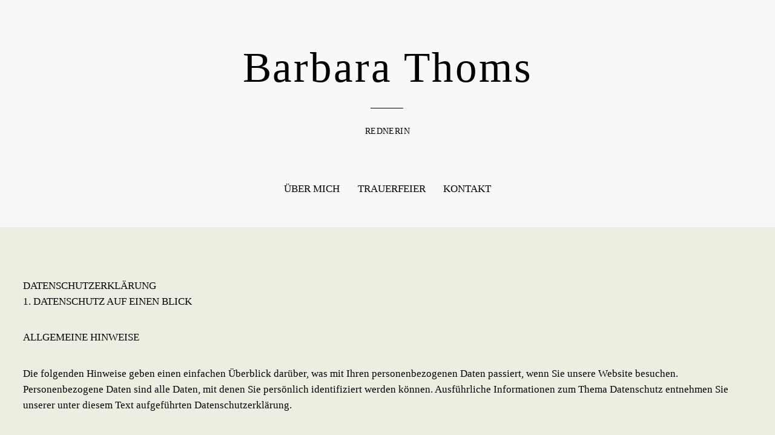

--- FILE ---
content_type: text/css
request_url: https://rednerin-thoms.de/wp-content/uploads/themify-css/concate/themify-concate-efd060fc84d2cf4585a1159226140a48.min.css
body_size: 61517
content:
@charset "UTF-8";
/*/css/base.min.css*/
.tf_loader{width:1em;height:1em;overflow:hidden;display:inline-block;vertical-align:middle;position:relative}.tf_loader:before{content:'';width:100%;height:100%;position:absolute;top:0;left:0;text-indent:-9999em;border-radius:50%;box-sizing:border-box;border:.1em solid rgba(149,149,149,.2);border-left-color:rgba(149,149,149,.6);animation:tf_loader 1.1s infinite linear}@keyframes tf_loader{0%{transform:rotate(0)}100%{transform:rotate(360deg)}}.tf_clear{clear:both}.tf_left{float:left}.tf_right{float:right}.tf_textl{text-align:left}.tf_textr{text-align:right}.tf_textc{text-align:center}.tf_textj{text-align:justify}.tf_text_dec{text-decoration:none}.tf_hide{display:none}.tf_hidden{visibility:hidden}.tf_block{display:block}.tf_inline_b{display:inline-block}.tf_vmiddle{vertical-align:middle}.tf_mw{max-width:100%}.tf_w{width:100%}.tf_h{height:100%}.tf_overflow{overflow:hidden}.tf_box{box-sizing:border-box}.tf_abs{position:absolute;top:0;left:0;right:0;bottom:0}.tf_rel{position:relative}.tf_opacity{opacity:0}.clearfix:after{content:"";display:table;clear:both}.loops-wrapper>.post,.woocommerce ul.loops-wrapper.products>li.product{float:left;box-sizing:border-box;margin-left:3.2%;margin-right:0;margin-bottom:3.2%;clear:none}.woocommerce .loops-wrapper.no-gutter.products>.product,body .loops-wrapper.no-gutter>.post{margin:0}.woocommerce .loops-wrapper.products.list-post>.product{margin-left:0}.tf_scrollbar{scroll-behavior:smooth;--tf_scroll_color:rgba(137, 137, 137, .2);--tf_scroll_color_hover:rgba(137, 137, 137, .4);--tf_scroll_w:10px;--tf_scroll_h:10px;scrollbar-color:var(--tf_scroll_color) transparent;scrollbar-width:thin}.tf_scrollbar::-webkit-scrollbar{width:var(--tf_scroll_w);height:var(--tf_scroll_h)}.tf_scrollbar::-webkit-scrollbar-thumb{background-color:var(--tf_scroll_color);background-clip:padding-box;border:2px solid transparent;border-radius:5px}.tf_scrollbar:hover{scrollbar-color:var(--tf_scroll_color_hover) transparent}.tf_scrollbar:hover::-webkit-scrollbar-thumb{background-color:var(--tf_scroll_color_hover)}.tf_close{position:relative;transition:transform .3s linear;cursor:pointer}.tf_close:after,.tf_close:before{content:'';height:100%;width:1px;position:absolute;top:50%;left:50%;transform:translate(-50%,-50%) rotate(45deg);background-color:currentColor;transition:transform .25s}.tf_close:after{transform:translate(-50%,-50%) rotate(-45deg)}.tf_close:hover:after{transform:translate(-50%,-50%) rotate(45deg)}.tf_close:hover:before{transform:translate(-50%,-50%) rotate(135deg)}

/*/css/themify.common.min.css*/
.edit-button{font-size:11px;text-transform:uppercase;font-weight:normal;letter-spacing:.1em;text-decoration:none}.edit-button a:hover{text-decoration:underline}.hook-location-hint{padding:2px 5px;background:#fbffcd;border:solid 1px #cfd682;color:#666;font-size:11px;line-height:1;margin:2px 0;display:block;clear:both}.wp-video{width:100% !important;max-width:100% !important;margin-bottom:1em}.wp-video .mejs-container{width:100% !important;height:auto !important}.wp-video .mejs-mediaelement{position:static}.wp-video .mejs-overlay{width:100% !important;height:100% !important}.wp-video video.wp-video-shortcode,.wp-video .wp-video-shortcode video{width:100%;height:auto !important}.wp-video .mejs-button>button{border-radius:0}.wp-video .mejs-button>button:hover{background-color:transparent}iframe{border:0}a:focus,input:focus,button:focus,select:focus,textarea:focus,.button:focus{outline:1px dotted rgba(150,150,150,.2)}.tf_focus_heavy button:focus,.tf_focus_heavy a:focus,.tf_focus_heavy input:focus,.tf_focus_heavy select:focus,.tf_focus_heavy textarea:focus,.tf_focus_heavy .button:focus{outline:2px solid rgba(0,176,255,.8)}.tf_focus_none button:focus,.tf_focus_none a:focus,.tf_focus_none input:focus,.tf_focus_none select:focus,.tf_focus_none textarea:focus,.tf_focus_none .button:focus{outline:0}.tf_large_font{font-size:1.1em}.screen-reader-text{clip:rect(1px,1px,1px,1px);position:absolute !important;height:1px;width:1px;overflow:hidden}.screen-reader-text:focus{background-color:#f1f1f1;border-radius:3px;box-shadow:0 0 2px 2px rgba(0,0,0,.6);clip:auto !important;color:#21759b;display:block;font-size:14px;font-size:.875rem;font-weight:700;height:auto;left:5px;line-height:normal;padding:15px 23px 14px;text-decoration:none;top:5px;width:auto;z-index:100000}.post-image .themify_lightbox{position:relative;display:block;max-width:100%}.post-image .themify_lightbox .zoom{width:35px;height:35px;background:rgba(0,0,0,.3);position:absolute;top:50%;left:50%;transform:translateX(-50%) translateY(-50%);border-radius:100%}.post-image .themify_lightbox .zoom .tf_fa{vertical-align:middle;color:#fff;stroke-width:1px;line-height:100%;position:absolute;top:50%;left:50%;transform:translateX(-50%) translateY(-50%)}.post-image .themify_lightbox:hover .zoom{background:rgba(0,0,0,.6)}@media screen and (max-width:600px){.admin-bar.fixed-header-on #headerwrap{top:0 !important}.admin-bar.fixed-header #wpadminbar{position:fixed}.admin-bar.fixed-header-on #wpadminbar{position:absolute}body:not(.header-none).admin-bar.no-fixed-header #wpadminbar{margin-top:-46px}}.pswp:not(.pswp--open){display:none}.ptb_map button,.themify_map button{min-width:auto;border-radius:0}

/*/themify-builder/css/modules/parallax.min.css*/
.themify_builder .builder-parallax-scrolling{background-attachment:fixed !important;background-repeat:no-repeat !important;background-position:center;transition:background-position 0s !important}@media(hover:hover){.themify_builder .builder-parallax-scrolling{background-size:cover}}@media(hover:none){.themify_builder .builder-parallax-scrolling{background-attachment:scroll !important}}

/*/wp-content/themes/themify-elegant/styles/modules/site-logo.min.css*/
#site-logo{font-family:'Abril Fatface',cursive;font-size:4.200em;font-weight:normal;line-height:1em;letter-spacing:.04em;margin:0 0 .710em;padding:0;position:relative;text-transform:uppercase}#site-logo a,#site-logo a:hover{text-decoration:none}#site-logo span:after{content:'';width:.762em;border-bottom:1px solid;position:absolute;top:100%;left:50%;margin-left:-.39em;margin-top:.46em}.fixed-header-on .tf_sticky_logo ~ *,body:not(.fixed-header-on) .tf_sticky_logo{display:none !important}

/*/wp-content/themes/themify-elegant/styles/modules/site-description.min.css*/
#site-description{font-family:'Quicksand',sans-serif;font-size:.85em;line-height:110%;letter-spacing:.03em;margin:0 0 1.2em;padding:.9em 0 0;text-transform:uppercase}#site-description .site-taglink{color:inherit;font:inherit}#site-description .site-taglink:hover{text-decoration:none}

/*/wp-content/themes/themify-elegant/style.min.css*/
html,body,address,blockquote,div,dl,form,h1,h2,h3,h4,h5,h6,ol,p,pre,table,ul,dd,dt,li,tbody,td,tfoot,th,thead,tr,button,del,ins,map,object,a,abbr,acronym,b,bdo,big,br,cite,code,dfn,em,i,img,kbd,q,samp,small,span,strong,sub,sup,tt,var,legend,fieldset,figure{margin:0;padding:0}img,fieldset{border:0}img{box-sizing:border-box}article,aside,details,figcaption,figure,footer,header,menu,nav,section{display:block}audio,iframe{max-width:100%}@font-face{font-family:'themify_theme_icon';font-display:swap;src:url('[data-uri]') format('woff')}body{font:1.250em/1.6em 'Sorts Mill Goudy',serif;overflow-wrap:break-word;background-color:#fff;color:#000;-webkit-font-smoothing:antialiased}a{color:#000;text-decoration:underline;outline:0}a:hover{text-decoration:none}p{margin:0 0 2em;padding:0}small{font-size:87%}blockquote{font-size:1.4em;line-height:1.4em;padding:.8em 2em 1em;margin:0 0 1.2em;position:relative}blockquote:before{content:'\201C';font-size:3.3em;position:absolute;margin-left:-.5em;margin-top:.2em}ins{text-decoration:none}ul,ol{margin:0 0 1.4em 1.6em;padding:0}li{margin:0 0 1em 0;padding:0}h1,h2,h3,h4,h5,h6{margin:.5em 0 .3em;font-weight:normal;overflow-wrap:normal}h1{font-size:4.2em;letter-spacing:-.035em;line-height:1.14em}h2{font-size:3em;letter-spacing:-.055em;line-height:1.35em}h3{font-size:1.65em;line-height:1.3em;margin-bottom:1em;letter-spacing:-0.03em}h4{font:bold 1.25em/1.3em 'Quicksand',sans-serif;letter-spacing:.02em;text-transform:uppercase;margin-bottom:1em}h5{font-size:1.3em;line-height:1.4em}h6{font-size:1.1em;letter-spacing:.03em;line-height:1.5em}label{font-family:'Quicksand',sans-serif;vertical-align:middle;text-transform:uppercase;display:inline-block}label small{font-weight:normal}input,textarea,select,input[type=search],button{font-size:100%;font-family:inherit;border-radius:0;background-color:#fff}textarea,input[type=text],input[type=password],input[type=search],input[type=email],input[type=url],input[type=number],input[type=tel],input[type=date],input[type=datetime],input[type=datetime-local],input[type=month],input[type=time],input[type=week]{border:0;border-bottom:1px solid #000;padding:.4em;margin:.6em 0;max-width:100%;box-sizing:border-box;-webkit-appearance:none}input[type=text],input[type=password],input[type=search],input[type=email],input[type=url],input[type=tel]{width:15em}input[type=number]{width:7em}textarea{border:1px solid #000;width:100%;min-height:8em}select{border:1px solid #000;padding:.4em;margin:.6em 0;border-radius:0}textarea:focus,input[type=text]:focus,input[type=password]:focus,input[type=search]:focus,input[type=email]:focus,input[type=url]:focus,input[type=number]:focus,input[type=tel]:focus,input[type=date]:focus,input[type=datetime]:focus,input[type=datetime-local]:focus,input[type=month]:focus,input[type=time]:focus,input[type=week]:focus{outline:0}input[type=reset],input[type=submit],button{font-family:'Quicksand',sans-serif;font-size:1em;letter-spacing:.04em;background-color:#000;color:#fff;border:0;padding:.5em 1em;cursor:pointer;text-transform:uppercase;-webkit-appearance:none}input[type=reset]:hover,input[type=submit]:hover,button:hover{background-color:#000;color:#fff}#pagewrap,.pagewidth,#headerwrap,#header,#main-nav,#body,#layout,#content,.post,.author-box,.post-nav,#sidebar,.widget,#footerwrap,#footer,.col4-1,.col4-2,.col4-3,.col3-1,.col3-2,.col2-1{box-sizing:border-box}.pagewidth,.module_row>.row_inner,.module-layout-part .module_row.fullwidth_row_container>.row_inner{width:1300px;max-width:100%;margin:0 auto}.module_row.fullwidth>.row_inner{width:100%}#body{max-width:100%;clear:both}#content{width:69%;float:left;padding:7% 0 14.5%}.sidebar-none #content{width:100%;float:none}#sidebar{width:23.5%;float:right;font-size:.900em;line-height:1.4em;padding:7% 0}#sidebar .secondary{width:47%}.full_width #layout{width:100%;max-width:100%}.full_width #content{padding:0;width:auto;float:none}.full_width #sidebar{width:auto;float:none}.sidebar-left #content{float:right}.sidebar-left #sidebar{float:left}.col4-1,.col4-2,.col4-3,.col3-1,.col3-2,.col2-1{margin-left:3.2%;float:left}.col4-1{width:22.6%}.col4-2,.col2-1{width:48.4%}.col4-3{width:74.2%}.col3-1{width:31.2%}.col3-2{width:65.6%}.col.first,.col4-1.first,.col4-2.first,.col4-3.first,.col3-1.first,.col3-2.first,.col2-1.first{margin-left:0;clear:left}#headerwrap{top:0;left:0;z-index:100;transition:height .3s;width:100%;background-color:#f8f8f8}#header{text-align:center;position:relative;padding:4.5em 0 .6em}#headerwrap.fixed-header{position:fixed}.fixed-header #header{padding:0}.admin-bar #headerwrap{top:32px}.fixed-header #header{height:auto}.fixed-header #site-logo img{max-height:60px;width:auto}#headerwrap.fixed-header #site-logo{font-size:1.6em;padding-top:.5em;margin-bottom:0;float:left}#headerwrap.fixed-header #header .social-widget{position:absolute;right:0;margin:0;top:.6em}#headerwrap.fixed-header #main-nav{float:left;padding-bottom:0;margin-top:.2em;margin-left:1.4em}#headerwrap.fixed-header #main-nav{padding:0;margin-top:18px}#headerwrap.fixed-header #site-description,#headerwrap.fixed-header #searchform-wrap,#headerwrap.fixed-header #site-logo span:after,#headerwrap .tf_sticky_logo,#headerwrap #fixedheaderheaderwrapsitelogoa,#headerwrap.fixed-header .tf_sticky_logo,#headerwrap.fixed-header .tf_sticky_logo+span,#headerwrap.fixed-header .tf_sticky_logo+img,#headerwrap #fixedheaderheaderwrapsitelogoa ~ .tf_sticky_logo{display:none}#headerwrap.fixed-header .tf_sticky_logo,#headerwrap.fixed-header #fixedheaderheaderwrapsitelogoa{display:block}#headerwrap.fixed-header #site-logo img{max-height:60px;width:auto;transition:all .3s}.themify_builder_active #headerwrap,.themify_builder_active.has-fixed-header #headerwrap,.transparent-header.themify_builder_active #headerwrap{position:static !important;color:inherit}.transparent-header.themify_builder_active #headerwrap a{color:inherit}.social-widget{text-align:center}.social-widget a{text-decoration:none;color:inherit;font-size:1.5em}.social-widget a:hover{text-decoration:none}.social-widget .widget{display:inline-block;margin:1.5em 0 1.5em -.95em;padding:0;background:0;border:0;border-radius:0;box-shadow:none;vertical-align:middle}.social-widget .widget div{display:inline}.social-widget .widgettitle{width:auto;font-size:100%;font-family:inherit;text-transform:none;letter-spacing:0;position:static;display:inline-block;vertical-align:middle;margin:0 .5em 0 0;padding:0;background:0;border:0;border-radius:0;box-shadow:none}.social-widget ul{margin:0 !important;padding:0;display:inline}.social-links.horizontal li{padding:0 2px 5px 0;margin:0;display:inline-block;border:none !important;clear:none;line-height:100%;min-width:50px}#headerwrap .social-widget .social-links li{min-width:30px}#headerwrap .social-widget .widget{margin:1.5em 0 1.5em -.95em}#headerwrap.fixed-header .social-widget .widget{margin:0}.social-widget div.rss{display:inline-block;vertical-align:middle;margin-left:9px;margin-top:1px}.social-widget div.rss a{display:inline-block}.social-widget div.rss a:before{content:'\f09e';font-family:'themify_theme_icon'}#searchform-wrap{display:inline-block;margin:.6em 0 .45em}#searchform{font-family:'Sorts Mill Goudy',serif;display:inline-block;position:relative;border-bottom:1px solid #000}#headerwrap #searchform #s{background:transparent;font-style:italic;font-size:1em;margin:0;padding:.53em;border:0;color:inherit;width:85px;transition:width .7s}#headerwrap #searchform #s:focus,#headerwrap #searchform .icon-search:focus+#s{width:220px}#searchform .icon-search:before{content:"\e808";font-family:'themify_theme_icon';font-size:1.2em;font-style:normal}#searchform #s::-webkit-input-placeholder{color:inherit}#searchform #s:-moz-placeholder{color:inherit}#searchform #s::-moz-placeholder{color:inherit}#searchform #s:-ms-input-placeholder{color:inherit}#sidr{float:none}#main-nav{font-family:'Sorts Mill Goudy',serif;font-style:italic;font-size:1em;margin:1.9em 0 0;padding:0 0 1.5em}#main-nav li{display:inline-block;list-style:none;padding:0 0 1em;position:relative;margin:0}#main-nav a{display:block;line-height:1.4em;padding:0;margin:0 .75em;text-decoration:none}#main-nav ul a,#main-nav .current_page_item ul a,#main-nav ul .current_page_item a,#main-nav .current-menu-item ul a,#main-nav ul .current-menu-item a{color:#000;font-size:.9em;line-height:1.3em;font-weight:normal;text-transform:none;padding:.7em 0;margin:0 1.25em;display:block;width:180px;background:0;border:0;text-shadow:none;border-radius:0;box-shadow:none;border-bottom:1px solid #ddd;box-sizing:border-box}#main-nav .current_page_item a,#main-nav .current-menu-item a{border-bottom:1px solid #000}#main-nav .current_page_item a:hover,#main-nav .current-menu-item a:hover{text-decoration:none}#main-nav ul a:hover,#main-nav .current_page_item ul a:hover,#main-nav ul .current_page_item a:hover,#main-nav .current-menu-item ul a:hover,#main-nav ul .current-menu-item a:hover{text-decoration:none}#main-nav ul:before{bottom:100%;content:" ";height:1.55em;width:0;margin-bottom:-.5em;margin-left:-1px;position:absolute;pointer-events:none;border-left:1px solid #000;left:50%}#main-nav ul ul:before{left:-1.45em;top:1.45em;border:solid transparent;content:" ";height:0;width:1.7em;position:absolute;pointer-events:none}#main-nav ul ul:before{border-bottom:1px solid #000}#main-nav ul{margin:0;padding:.84em 0 .5em;list-style:none;position:absolute;background-color:#fff;z-index:100;visibility:hidden;left:50%;top:3em;text-align:center;font-style:normal;transition:all .2s;transform:translateX(-50%);box-shadow:0 0 0 1px rgba(0,0,0,.3),0 2px 15px rgba(0,0,0,.2)}#main-nav ul li{background:0;display:block;padding:0;margin:0;float:none}#main-nav ul li:last-child{border:0}#main-nav ul li{background:0;padding:0;margin:0;float:none}#main-nav ul ul{left:190px;top:-2px}#main-nav li:hover>ul{display:block}@media(hover:none){#main-nav .child-arrow{padding:0 7px;margin-left:7px}}#main-nav ul ul{left:355px;text-align:left;top:-18px;padding:.6em .25em 1.2em 0}#main-nav li:hover>ul{visibility:visible;top:100%}#main-nav ul li:hover>ul{visibility:visible;top:-1.02em;left:19.55em}#main-nav ul li:last-child>a{border:0}#main-nav li.edge>ul{left:auto;right:0}#main-nav ul li.edge>ul{left:auto;right:100%}#main-nav li.edge>ul:before{left:auto;right:20px}#main-nav ul li.edge>ul:before{left:auto;right:-20px}#menu-icon,#menu-icon-close{display:none}.menu-icon-inner{box-sizing:border-box;display:inline-block;position:relative;width:22px;height:18px;vertical-align:middle}.menu-icon-inner:before,.menu-icon-inner:after{content:'';display:block;position:absolute;left:0;width:100%;transition:all .7s ease;transition-property:transform;box-sizing:border-box}.menu-icon-inner:before{top:0;height:100%;border-top:3px solid;border-bottom:3px solid}.menu-icon-inner:after{top:50%;transform:translateY(-50%);border-top:3px solid;-webkit-backface-visibility:hidden}body.mobile-menu-visible{position:relative;overflow-y:hidden}.body-overlay{display:none;background-color:rgba(255,255,255,.7);width:100%;height:100%;position:fixed;right:311px;top:0;z-index:1000;box-shadow:inset -1px 0 13px rgba(0,0,0,.13)}.body-overlay.body-overlay-on{display:block}a.shortcode.button{font-family:'Quicksand',sans-serif;font-size:1em;font-weight:bold;text-transform:uppercase}.page-title{margin:0 0 .5em;padding:0;font-size:4.58em;line-height:1.1em}.author-bio{margin:0 0 2em}.author-bio .author-avatar{float:left;margin:0 15px 0 0}.author-bio .author-avatar img{border-radius:100%}.author-bio .author-name{margin:0 0 .5em;padding:0;font-size:1.6em}.author-posts-by{margin:0 0 1.5em;padding:1em 0 0;font-size:1.4em;text-transform:uppercase;border-top:solid 4px rgba(118,118,118,.3)}.content-center #content{text-align:center}.content-center .author-meta-box{margin:1.6em 0 2.3em}.content-center .author-avatar{float:none}.content-center .author-avatar,.content-center .post-author,.content-center .post-date{display:inline-block;margin:0}.content-center .author-avatar img{margin:0 1.3em}.content-center .loops-wrapper.grid4 .author-meta-box,.content-center .loops-wrapper.grid3 .author-meta-box,.content-center .loops-wrapper.grid2 .author-meta-box{margin:1.2em 0 1.4em}.content-center .post-author,.content-center .post-date{margin:0;vertical-align:middle}.content-center .post-date{text-align:left}.content-center .portfolio-post .post-date{text-align:center}.content-center .author-avatar+.post-date{position:static;display:inline-block}.content-center .post-author{text-align:right;line-height:1.4em}.content-center .post-author,.content-center .author-avatar+.post-date{position:static;display:inline-block;width:30%}.content-center .commentwrap{text-align:center}.content-center .commentlist ul,.content-center .commentlist ol{margin:0}.content-center .comment-title:after,.content-center .comment-reply-title:after{left:50%;margin-left:-.8em}.content-center .commentlist .avatar{float:none;margin:0 1.05em}.content-center .commentlist .avatar,.content-center .commentlist cite,.content-center .commentlist .comment-time{display:inline-block;vertical-align:middle;padding:0}.content-center .commentlist cite{width:165px;text-align:right}.sidebar-none .commentlist .comment-author{position:relative}.sidebar-none .commentlist br{display:none}.content-center .commentlist img+cite,.content-center .commentlist .comment-time{position:absolute;top:50%;left:50%;transform:translateY(-50%)}.content-center .commentlist img+cite{margin-left:-225px}.content-center .commentlist .comment-time{margin-left:65px}.commentlist .comment-time{width:auto}.content-center .commentlist .reply{padding-left:0}.content-center .commentlist .comment-reply-link{background-color:#fff;padding:0 9px}.content-center .commentlist .comment-reply-link:before{left:50%;margin-left:-2.55em;width:102px;z-index:-1}.content-center .commentlist li li{padding:50px 0 0 0}.content-center .commentlist li li:before{border-bottom:transparent;height:35px;left:50%;top:5px;width:auto}.content-center .commentlist .comment-author{margin:.15em 0 1.65em}.content-center #respond{width:66%;margin:0 auto}.content-center .comment-form{text-align:left;margin:4.3em 0 0}.woocommerce #content,.woocommerce-cart.content-center #content{text-align:left}.post{margin-bottom:5em}.post-content{min-width:120px}.post-title{font-weight:normal;font-size:4.7em;line-height:1.1em;margin:0 0 .3em;letter-spacing:-.05em;position:relative}.post-title a{text-decoration:none;color:#000}.post-title a:hover{color:#999}.post-image{margin:0 0 1.4em}.post-image img{width:100%;vertical-align:bottom}.post-image.left{float:left;margin-right:1em}.post-image.right{float:right;margin-left:1em}.post-image,.module-feature-image,.slide-image{transition:all .5s}.author-meta-box{margin-bottom:1em;position:relative;line-height:1.2em;font-size:.9em}.author-avatar{display:inline-block;vertical-align:middle;padding:0;margin:0}.author-avatar img{max-width:80px}.author-avatar .avatar{border-radius:100%}.post-date{display:block;font-style:italic;margin:.5em 0 .5em;letter-spacing:-.018em}.post-date span{margin-right:0}.author-avatar+.post-date{display:block;margin-left:0;position:absolute;left:115px;top:50px}.post-meta{font:italic .75em/1.6em 'Sorts Mill Goudy',serif;letter-spacing:.025em;margin:0 0 1.6em;padding:0}.post-meta a{text-decoration:none}.post-meta a:hover{text-decoration:underline}.post-category{font-family:'Quicksand',sans-serif;font-style:normal;font-weight:bold;text-transform:uppercase}.post-comment,.post-tag{display:inline-block;padding-left:1.3em;position:relative}.post-comment:before,.post-tag:before{border-left:1px solid;content:'';display:block;height:1.5em;left:.5em;position:absolute;top:-.04em;transform:skew(-30deg)}.post-author{font-family:'Quicksand',sans-serif;font-size:1em;text-transform:uppercase;letter-spacing:.02em}.post-author a{text-decoration:none}.post-author{display:block;margin-left:0;position:absolute;left:115px;top:10px}.more-link{font:bold .9em/1.3em 'Quicksand',sans-serif;letter-spacing:1px;text-transform:uppercase;margin-top:3em;padding-left:1em;display:inline-block;text-decoration:none;position:relative}.more-link:before{border-left:1px solid;content:'';display:block;height:1.5em;position:absolute;top:-4px;left:0;transform:skew(-30deg)}.single-post .featured-area .post-image{margin-bottom:-2%}body:not(.no-dropcaps) .drop-cap>h1:first-child:first-letter ,body:not(.no-dropcaps) .drop-cap>h2:first-child:first-letter ,body:not(.no-dropcaps) .drop-cap>h3:first-child:first-letter ,body:not(.no-dropcaps) .drop-cap>h4:first-child:first-letter ,body:not(.no-dropcaps) .drop-cap>h5:first-child:first-letter ,body:not(.no-dropcaps) .drop-cap>p:first-child:first-letter ,.single-post:not(.no-dropcaps) .entry-content>p:first-child:first-letter {font-family:'Sorts Mill Goudy',serif;float:left;font-size:5.200em;line-height:.72em;padding:.2em .2em .2em 0}.single-post.content-center .entry-content p:first-child:first-letter {font-family:inherit;float:none;font-size:inherit;padding:inherit}.author-meta-box{margin:0 0 2.8em;overflow-wrap:inherit}.author-avatar{float:none}.author-avatar,.post-author,.post-date{display:inline-block;margin:0}.post-author,.post-date{margin:0;vertical-align:middle}.post-date{width:auto}.post-author{text-align:right;line-height:1.4em}.loops-wrapper.grid4 .post-date,.loops-wrapper.grid3 .post-date,.loops-wrapper.grid2 .post-date,.loops-wrapper.grid4 .post-author,.loops-wrapper.grid3 .post-author,.loops-wrapper.grid2 .post-author{display:inline-block;width:auto;position:static;text-align:left;margin:5px 0}.loops-wrapper.grid4 .author-meta-box,.loops-wrapper.grid3 .author-meta-box,.loops-wrapper.grid2 .author-meta-box,.loops-wrapper.grid2-thumb .author-meta-box{margin:0 0 1em;font-size:.75em}.loops-wrapper.grid4 .author-avatar img,.loops-wrapper.grid3 .author-avatar img,.loops-wrapper.grid2 .author-avatar img{margin:0 .5em;width:30px}.loops-wrapper.grid4 .post{margin-bottom:2.5em}.loops-wrapper.grid4 .post-meta{font-size:.6em}.loops-wrapper.grid4 .post-title{font-size:1.6em}.loops-wrapper.grid4 .entry-content{font-size:.8em;font-style:italic;line-height:1.5em}.loops-wrapper.grid3 .post{margin-bottom:3.1em}.loops-wrapper.grid3 .post-meta{font-size:.65em}.loops-wrapper.grid3 .post-title{font-size:2.4em}.loops-wrapper.grid3 .entry-content{font-size:.85em;font-style:italic;line-height:1.6em}.loops-wrapper.grid2 .post{margin-bottom:3.7em}.loops-wrapper.grid2 .post-meta{font-size:.7em}.loops-wrapper.grid2 .post-title{font-size:3em}.loops-wrapper.grid2 .entry-content{font-size:.9em;font-style:italic;line-height:1.6em}.loops-wrapper.grid2-thumb .post-title{font-size:1.8em}.loops-wrapper.grid2-thumb .post-image{width:20%;float:left;margin:0 1.6em 1.3em 0}.loops-wrapper.grid2-thumb .post-content{overflow:hidden;min-width:120px}.loops-wrapper.list-thumb-image .post,.loops-wrapper.list-thumb-image .author-meta-box{margin:0 0 1em}.loops-wrapper.list-thumb-image .post-image{max-width:20%;float:left;margin:0 1.4em .5em 0;width:100%}.loops-wrapper.list-thumb-image .post-image img{width:100%}.loops-wrapper.list-thumb-image .post-content{overflow:hidden}.loops-wrapper.list-large-image .post-image{max-width:70%;float:left;margin:0 2em 1.3em 0}.loops-wrapper.slider{position:relative;margin:0 0 50px}.loops-wrapper .slideshow-wrap{height:0;visibility:hidden}.loops-wrapper.slider .post{width:100%;float:left;text-align:left;position:relative;margin:0 0 15px;min-height:40px}.loops-wrapper.slider .post-image{width:auto;float:none;margin:0}.loops-wrapper.slider .post-image img{width:100%;vertical-align:bottom}.loops-wrapper.slider .post-image .themify_lightbox .zoom{display:none}.loops-wrapper.slider .post-title{font-size:1.8em;line-height:1.2em;margin:0 0 .313em}.loops-wrapper.slider .post-date{margin:0}.loops-wrapper.slider .post-content{position:absolute;bottom:0;width:90%;min-height:40px;padding:15px 5%;overflow:visible;margin:0 auto;background-color:rgba(0,0,0,.6);font-size:.9em;line-height:1.5em;color:#eee}.loops-wrapper.slider .post-content a{color:#fff !important}.shortcode.post-slider .carousel-prev,.shortcode.slider .carousel-prev,.shortcode.post-slider .carousel-next,.shortcode.slider .carousel-next{border-radius:0;border:0;text-shadow:none;margin:0;box-shadow:none;background-image:none}.loops-wrapper.slider .carousel-wrap{position:relative}.loops-wrapper.slider .carousel-nav-wrap{width:100% !important}.loops-wrapper.slider .carousel-nav-wrap .carousel-prev,.loops-wrapper.slider .carousel-nav-wrap .carousel-next{position:absolute;top:30%;display:block;width:auto !important;height:auto !important;float:left;font-size:0;text-indent:-900em;text-decoration:none;color:#fff;background-color:rgba(0,0,0,.3);padding:5% 2.5%;transition:all .2s ease-in-out}.loops-wrapper.slider .carousel-nav-wrap .carousel-prev{border-top-right-radius:6px;border-bottom-right-radius:6px;left:0}.loops-wrapper.slider .carousel-nav-wrap .carousel-next{border-top-left-radius:6px;border-bottom-left-radius:6px;right:0}.loops-wrapper.slider .carousel-nav-wrap .carousel-prev:hover,.loops-wrapper.slider .carousel-nav-wrap .carousel-next:hover{color:#fff;background-color:rgba(0,0,0,.5)}.loops-wrapper.slider .carousel-nav-wrap .carousel-prev:hover{padding-left:4%}.loops-wrapper.slider .carousel-nav-wrap .carousel-next:hover{padding-right:4%}.loops-wrapper.slider .carousel-nav-wrap .carousel-next:before,.loops-wrapper.slider .carousel-nav-wrap .carousel-prev:before{text-align:center;display:block;content:'';width:16px;height:16px;border:1px solid transparent;border-bottom-color:inherit;border-right-color:inherit;transform:rotateZ(135deg);text-decoration:none;line-height:100%;position:absolute;left:50%;top:45%;margin-left:-5%}.loops-wrapper.slider .carousel-nav-wrap .carousel-next:before{transform:rotateZ(-45deg);margin-left:-25%}.loops-wrapper.slider .carousel-pager{clear:both;text-align:center;line-height:100%;width:auto}.loops-wrapper.slider .carousel-pager a{text-indent:-900em;width:8px;height:8px;display:inline-block;vertical-align:middle;margin:2px 3px 0;background-color:rgba(0,0,0,.2);border:solid 2px #666;border-radius:100%;cursor:pointer}.loops-wrapper.slider .carousel-pager a.selected{background-color:#fff;border-color:#ccc}#pagewrap .shortcode.post-slider .carousel-nav-wrap .carousel-prev:before,#pagewrap .shortcode.post-slider .carousel-nav-wrap .carousel-next:before,#pagewrap .shortcode.slider .carousel-nav-wrap .carousel-prev:before,#pagewrap .shortcode.slider .carousel-nav-wrap .carousel-next:before{display:none}.author-box{margin:15px 0;border:0}.author-box .author-avatar{float:left;margin:0 15px 5px 0}.author-box .author-name{margin:0 0 5px}.post-nav{margin:0 0 6em;padding:0;clear:both}.post-nav .prev,.post-nav .next{width:37%;position:relative}.post-nav .prev{float:left;text-align:left;padding-left:36px}.post-nav .next{float:right;text-align:right;padding-right:34px}.full_width .post-nav{padding-left:5%;padding-right:5%}.post-nav a{text-decoration:none;display:block;font-size:1.4em}.post-nav a:hover{text-decoration:none}.post-nav .arrow{font-family:'Quicksand',sans-serif;font-size:.5em;display:block;letter-spacing:.076em;padding-bottom:.75em;padding-left:.2em;text-align:left;text-decoration:none;text-transform:uppercase;width:auto}.post-nav .next .arrow{text-align:right}.post-nav .next .arrow:before,.post-nav .prev .arrow:before{content:'';display:block;top:1.12em;position:absolute;border-bottom:1px solid;width:1.399em}.post-nav .prev .arrow:before{left:0}.post-nav .next .arrow:before{right:0}.post-nav .prev a:hover span:before{animation:arrow-prev 1s infinite;animation-timing-function:linear}.post-nav .next a:hover span:before{animation:arrow-next 1s infinite;animation-timing-function:linear}@keyframes arrow-prev{0%{left:0}50%{left:-10px}100%{left:0}}@keyframes arrow-next{0%{right:0}50%{right:-10px}100%{right:0}}.commentwrap{margin:4.925em 0 1.25em;position:relative;clear:both}.comment-title,.comment-reply-title{font-size:2em;font-variant:small-caps;margin:0 0 2.1em;position:relative;font-family:inherit;font-weight:normal;text-transform:none;letter-spacing:.05em}.comment-title:after,.comment-reply-title:after{content:'';display:block;width:1.6em;border-bottom:1px solid;position:absolute;left:.04em;bottom:0}.commentwrap .pagenav{margin:.5em 0;border:0;box-shadow:none}.commentwrap .pagenav.top{margin:0;position:absolute;top:.3em;right:0}.commentlist{margin:0 0 4.35em;padding:.25em 0 0}.commentlist li{margin:0;padding:.75em 0 0;list-style:none;position:relative}.commentlist .comment-author{margin:.15em 0 2.1em;padding:0}.commentlist .avatar{float:left;margin:0 1.4em 0 0;border-radius:100%}.commentlist cite{font-family:'Quicksand',sans-serif;font-size:1em;font-style:normal;text-transform:uppercase;letter-spacing:.1em;padding-top:14px;padding-bottom:4px;display:block}.commentlist cite a{text-decoration:none}.commentlist cite .tf_fa{margin-right:10px}.commentlist .bypostauthor>.comment-author cite{content:'\e80a';font-family:'themify_theme_icon';display:block;font-style:normal;font-weight:normal;text-decoration:inherit}.commentlist .comment-time{font-style:italic;font-weight:normal;text-align:left}.commentlist .comment-time strong{font-weight:normal}.content-center .commentlist .comment-time{font-size:.75em;font-style:italic;font-weight:normal;text-align:left;line-height:1.2em}.content-center .commentlist .comment-time strong{font-weight:normal;display:block;margin-bottom:.5em;font-size:1.2em;font-style:normal}.commentlist .commententry{position:relative;min-height:40px;overflow:hidden;padding-bottom:5px;overflow-wrap:break-word}.commentlist ul,.commentlist ol{margin:0 0 0 3%;padding:0}.commentlist .reply{position:relative;padding:0 0 0 1.45em;margin:0}.commentlist .comment-reply-link{font-size:1em;font-style:italic;text-decoration:none}.commentlist .comment-reply-link:before{border-top:1px solid;content:'';display:block;left:0;position:absolute;bottom:.8em;width:1em}.commentlist .comment-reply-link:hover{text-decoration:none}.commentlist li li{padding-left:60px}.commentlist li li:before{content:'';display:block;width:2em;height:.65em;border-left:1px solid;border-bottom:1px solid;position:absolute;top:2.65em;left:0}#respond{margin:0;padding:.5em 0 0;position:relative;clear:both}#respond #cancel-comment-reply-link{position:absolute;top:20px;right:0;font-size:85%;line-height:100%;text-decoration:none;padding:5px 10px;display:block}#commentform{margin:.75em 0 0}#commentform input[type=text]{margin-right:.75em}#commentform textarea{border:1px solid #000;width:100%}#commentform .comment-form-author,#commentform .comment-form-email{width:50%;float:left;box-sizing:border-box;clear:none}#commentform p.comment-form-author{padding-right:2%}#commentform .comment-form-email{padding-left:2%}#commentform input[type=text],#commentform input[type=email],#commentform input[type=url]{width:100%;max-width:none;box-sizing:border-box}.portfolio-post .post-date-wrap{margin:0 0 1.2em}.portfolio-post .post-meta{margin:0 0 1.4em;font-size:1em}.portfolio-post .post-date{margin:1em 0 .5em !important}.portfolio-post .post-date:before{content:'';display:block;width:40px;border-bottom:1px solid;position:absolute;top:-.3em}.content-center .portfolio-post .post-date:before{left:50%;margin-left:-20px}.single-portfolio .author-meta-box{padding:1em 0 2.4em;margin:0}.post-filter{margin:0 0 15px;padding:1.3em 0 0;font:bold .9em/1.2em 'Quicksand',sans-serif;text-transform:uppercase;visibility:hidden;opacity:0}.post-filter li{display:inline-block;margin:0 1.2em 22px 0;padding:0;list-style:none}.content-center .post-filter li{margin-left:.6em;margin-right:.6em}.post-filter li a{text-decoration:none;position:relative}.post-filter li a:after{content:"\e801";font-family:'themify_theme_icon';left:50%;position:absolute;top:25px;font-size:.6625em;margin-left:-2px;opacity:0;transition:all .3s ease}.post-filter li:hover>a{opacity:1}.post-filter li.active a{position:relative;opacity:1}.post-filter li.active a:after{content:"\e801";font-family:'themify_theme_icon';left:50%;position:absolute;top:25px;font-size:.6625em;margin-left:-2px;opacity:1;transform:rotate(360deg)}.gallery-wrapper.masonry .item .gallery-caption .post-title{font-size:1em}.gallery-wrapper.masonry .item .gallery-item-wrapper{overflow:hidden}.gallery-wrapper.masonry .item .gallery-item-wrapper .gallery-caption{background-color:rgba(255,255,255,.7);margin:0;height:100%;text-align:center}.gallery-wrapper.masonry .item .gallery-caption .post-category a,.gallery-wrapper.masonry .item .gallery-caption .post-title a{color:#FFF}.gallery-wrapper .item .gallery-item-wrapper{display:block;position:relative;height:100%;margin:0;padding:0}.gallery-wrapper .item img{display:inline-block;vertical-align:bottom;width:100%;height:auto;margin:0;padding:0;-webkit-backface-visibility:hidden;transform:translateZ(0) scale(1.0,1.0);transition:all .3s ease}.gallery-wrapper .item .gallery-item-wrapper .gallery-caption{display:block;visibility:hidden;position:absolute;top:20%;padding:15% 5% 5%;width:90%;text-align:left;color:inherit;font-weight:300;line-height:120%;margin:.25em 0 0;opacity:0;transition:all .3s ease-in-out}.gallery-wrapper .item .gallery-item-wrapper:hover .gallery-caption{display:block;visibility:visible;top:0;opacity:1}.gallery-wrapper .item .gallery-caption .post-title{font-size:1.65em;margin-top:.5em;color:inherit}.gallery-wrapper .item .gallery-caption .post-category{font-size:.85em;font-weight:500;margin-top:.25em;text-decoration:none;color:inherit}.gallery-wrapper .item .gallery-caption .post-category:after{display:none;visibility:hidden}.gallery-wrapper .item.gallery-caption .entry-content{font-size:1em;color:inherit}.gallery-wrapper .item .gallery-caption .post-category a,.gallery-wrapper .item .gallery-caption .post-title a{text-decoration:none;color:inherit}.single-gallery .gallery-wrapper .item .gallery-caption .post-category,.single-gallery .gallery-wrapper .item .gallery-caption .entry-content{display:none;visibility:hidden}.single-team .post-image{width:48.3%;float:left;margin:0 0 1em;padding-left:0}.single-team .post-content{width:46.4%;padding-left:4%;float:right}.single-team #content{text-align:left}.team-post .post-content .post-meta{margin:0 0 .5em;letter-spacing:-0.055em}.team-post .post-title{margin:0 0 .3em}.team-post .team-title{font-family:'Quicksand',sans-serif;font-weight:normal;display:block;font-size:.8em;line-height:1.5em;margin-bottom:.8em;letter-spacing:.02em;text-transform:uppercase}.social-team-author{position:static;margin-bottom:1.2em}.social-team-author .social-links{padding:0;margin:0}.social-team-author .social-links li{display:inline-block;margin-right:.7em}.social-team-author .social-links li a{font-size:1.5em}.post-video,.embed-youtube{position:relative;padding-bottom:56.25%;height:0;overflow:hidden;margin-bottom:1.4em}.post-video iframe,.post-video object,.post-video embed,.embed-youtube iframe,.embed-youtube object,.embed-youtube embed{position:absolute;top:0;left:0;width:100%;height:100%}.widget{margin:0 0 3.5em}.widgettitle{margin:0 0 2em;padding:0;font-family:'Sorts Mill Goudy',serif;font-variant:small-caps;font-size:1.6em;font-weight:normal;letter-spacing:.0305em;position:relative;text-transform:none}.widgettitle:after{content:'';display:block;width:1.042em;border-bottom:1px solid;position:absolute;bottom:-.6em}.widget ul{margin:0;padding:0}.widget li{margin:0;padding:.35em 0;list-style:none;clear:both}.widget ul ul{margin:6px 0 -6px 0;padding:0;border-top:0}.widget ul ul li{margin:0;padding-left:10px}.widget #wp-calendar caption{font-weight:bold;padding-bottom:10px}.widget #wp-calendar td{width:31px;padding:4px 2px;text-align:center}.widget .feature-posts-list li{padding:0;margin:0 0 1em}.widget .feature-posts-list br{display:none}.widget .feature-posts-list .post-img{margin:0 1.2em 1em 0;float:left}.widget .feature-posts-list small{font-style:italic;font-size:90%;display:block;margin:0 0 .3em}.widget .feature-posts-list .feature-posts-title{margin:0 0 .3em;display:inline-block}.widget .feature-posts-list .post-excerpt{display:block}.widget .twitter-list li{padding:0;margin:0 0 1.5em}.widget .twitter-list .twitter-timestamp{font-style:italic;font-size:.9em;display:block;padding-top:.4em}.widget .follow-user{margin:0;padding:5px 0}.widget .links-list img,.widget_links img{vertical-align:middle}.widget .recent-comments-list li{margin-bottom:1em}.widget .recent-comments-list .avatar{margin-right:1em;float:left;border-radius:100%}.widget .recent-comments-list li{margin-bottom:1.55em;position:relative}.widget .recent-comments-list .post-excerpt{padding-left:70px;display:block}.widget .flickr_badge_image{margin-top:.556em}.widget .flickr_badge_image img{width:72px;height:72px;margin-right:.667em;margin-bottom:.667em;float:left}#sidebar #searchform{position:relative;border:0}#sidebar #searchform #s{width:93%}.widget_search input{background:0;padding-left:30px}.widget_search form{position:relative}.widget_search .icon-search:before{content:"\e808";font-family:'themify_theme_icon';color:#000;font-size:1.2em;font-style:normal;cursor:pointer;position:absolute;top:15px}iframe[src*="facebook"]{background-color:#fff}#content .twitter-tweet-rendered{max-width:100% !important}#content .twt-border{max-width:100% !important;min-width:180px !important}.widget .textwidget ul{margin:0 0 1.4em 1.6em}.widget .textwidget li{display:list-item}.widget .textwidget ul li{list-style:disc}.widget .textwidget ol li{list-style:decimal}#footerwrap{background-color:#f8f8f8;clear:both;font-size:.9em;line-height:1.4em}#footer{padding:3em 0}#footer .footer-widgets{clear:both}#footer .footer-social-widgets .social-widget{clear:both}#footer .footer-widgets .widget{margin:0 0 2.5em}.footer-text{clear:both;font-size:85%;font-style:italic;text-align:center;margin:3em 0 0}.footer-text a{text-decoration:none}#footer .footer-text .one{letter-spacing:.02em}#footer .footer-text .two{padding-top:1em;letter-spacing:.0015em}.back-top{margin:0 auto 5.5em;padding-top:.5em;text-align:center;width:200px;position:relative}.back-top a{display:inline-block;font-family:'Quicksand',sans-serif;font-size:.870em;height:23px;letter-spacing:.11em;margin-top:.3em;position:relative;text-decoration:none;text-transform:uppercase;z-index:10}.back-top a:before{border-bottom:1px solid;content:'';display:block;left:50%;margin-left:-25px;position:absolute;bottom:-60px;width:50px}.back-top a:after{border-left:1px solid;content:'';display:block;height:1.4em;left:50%;position:absolute;bottom:-40px;margin-left:-.01px}.back-top:hover a:after{animation:back-to-top 1s infinite;animation-timing-function:linear}@keyframes back-to-top{0%{bottom:-45px}50%{bottom:-25px}100%{bottom:-45px}}.themify_builder_content .module-title{margin:1.4em 0 1.6em;padding:1em 0 0;font-size:1.4em;text-transform:uppercase;letter-spacing:.05em;border-top:5px #000 solid}.module.loops-wrapper.list-thumb-image .post-meta .author-avatar{display:none}.module-highlight .highlight-post .post-image{margin:0 20px 25px}.tf_audio_wrap .tf_audio_controls{top:-33px}img.alignleft,img.aligncenter,img.alignright,img.alignnone{margin-bottom:15px}.alignleft{float:left;margin-right:30px}.alignright{float:right;margin-left:30px}.aligncenter{text-align:center;display:block;margin-left:auto;margin-right:auto}.wp-caption{text-align:center;margin-bottom:15px;max-width:100%}.wp-caption-text{font-size:95%;line-height:120%;margin:6px 0}body.attachment{width:auto;float:none;position:static}.single .attachment.post{width:auto;float:none}.clear{clear:both}.left{float:left}.right{float:right}.textleft{text-align:left}.textright{text-align:right}.textcenter{text-align:center}.widget li:after,#body:after,#footer:after,footer:after,#main-nav:after,.menu:after,#content:after{visibility:hidden;display:block;font-size:0;content:" ";clear:both;height:0}.widget li,#body,#footer,footer,#main-nav,.menu,#content{display:block}.filter-featured-only.filter-grayscale .post-image,.filter-featured-only.filter-grayscale .post-img,.filter-featured-only.filter-grayscale .module-feature-image,.filter-featured-only.filter-grayscale .slide-image,.filter-featured-only.filter-grayscale .featured-area img,.filter-featured-only.filter-hover-grayscale .post-image:hover,.filter-featured-only.filter-hover-grayscale .post-img:hover,.filter-featured-only.filter-hover-grayscale .module-feature-image:hover,.filter-featured-only.filter-hover-grayscale .slide-image:hover,.filter-featured-only.filter-hover-grayscale .featured-area img:hover,.filter-all.filter-grayscale img,.filter-all.filter-hover-grayscale img:hover{filter:gray;filter:grayscale(1)}.filter-featured-only.filter-sepia .post-image,.filter-featured-only.filter-sepia .post-img,.filter-featured-only.filter-sepia .module-feature-image,.filter-featured-only.filter-sepia .slide-image,.filter-featured-only.filter-sepia .featured-area img,.filter-featured-only.filter-hover-sepia .post-image:hover,.filter-featured-only.filter-hover-sepia .post-img:hover,.filter-featured-only.filter-hover-sepia .module-feature-image:hover,.filter-featured-only.filter-hover-sepia .slide-image:hover,.filter-featured-only.filter-hover-sepia .featured-area img:hover,.filter-all.filter-sepia img,.filter-all.filter-hover-sepia img:hover{filter:sepia(100%)}.filter-featured-only.filter-blur .post-image,.filter-featured-only.filter-blur .post-img,.filter-featured-only.filter-blur .module-feature-image,.filter-featured-only.filter-blur .slide-image,.filter-featured-only.filter-blur .featured-area img,.filter-featured-only.filter-hover-blur .post-image:hover,.filter-featured-only.filter-hover-blur .post-img:hover,.filter-featured-only.filter-hover-blur .module-feature-image:hover,.filter-featured-only.filter-hover-blur .slide-image:hover,.filter-featured-only.filter-hover-blur .featured-area img:hover,.filter-all.filter-blur img,.filter-all.filter-hover-blur img:hover{filter:blur(5px)}.filter-featured-only.filter-hover-none .post-image:hover,.filter-featured-only.filter-hover-none .post-img:hover,.filter-featured-only.filter-hover-none .module-feature-image:hover,.filter-featured-only.filter-hover-none .slide-image:hover,.filter-all.filter-hover-none img:hover,.filter-featured-only.filter-hover-none .featured-area img:hover{filter:none}.chosen-container-single .chosen-single{background:0;border:0;box-shadow:none;border-radius:0;font-size:16px;border-bottom:1px solid #000}.chosen-container-active.chosen-with-drop .chosen-single{background:0;padding:.5em .5em 0}.chosen-container .chosen-results li.highlighted{background-color:#000;color:#fff}.entry-header .entry-title{font-size:2.188em;margin-bottom:1.5em}.woocommerce a{color:#000}.woocommerce div.product div.images{width:37%}.woocommerce div.product div.summary{width:58%}.woocommerce div.product .product_title{font-size:2.5em;margin:0 0 .325em}.woocommerce .woocommerce-product-rating a{color:#000;text-decoration:none}.woocommerce div.product p.price,.woocommerce div.product span.price{color:#000;font-size:1.25em;margin-top:.5em;margin-bottom:.4em;padding:0}.single-product p.price{margin-bottom:2em !important}.woocommerce .woocommerce-product-rating .star-rating{font-size:.7em;margin:.7em .5em .2em 0}.woocommerce div.product p.price del,.woocommerce div.product span.price del{color:inherit}.woocommerce .star-rating{width:6.4em}.woocommerce .quantity input.qty{margin:0}.woocommerce .quantity{width:8em}.woocommerce .quantity .minus,.woocommerce .quantity .plus{position:static;float:left;font-family:"Courier New";margin-top:.6em;background:0;border:0;box-shadow:none;font-size:1.27em;font-weight:normal;outline:0;padding:0 1.5em 0 .512em}.woocommerce .quantity .minus:hover,.woocommerce .quantity .plus:hover{background:0}.woocommerce .quantity input.qty{font-size:1em;font-weight:normal;background-color:#fff;color:#000;border:solid 1px #000;border-radius:0;padding:.2em;min-height:2.2em;line-height:110%;width:2.75em}.comment-form-rating label{margin-bottom:1em}.woocommerce .comment-form-rating span{font-size:.6em;letter-spacing:.085em}.woocommerce p.stars a.star-1,.woocommerce p.stars a.star-2,.woocommerce p.stars a.star-3,.woocommerce p.stars a.star-4,.woocommerce p.stars a.star-5{border-right:1px solid #000}.woocommerce p.stars a.star-5{border:0}.woocommerce .star-rating span{color:#000;letter-spacing:.215em}.woocommerce .star-rating:before{letter-spacing:.215em}.woocommerce .star-rating{font-size:.6em;float:none;margin-bottom:.5em}.woocommerce #review_form #respond .comment-form-rating{margin-top:1.2em}.woocommerce a.button,.woocommerce button.button,.woocommerce input.button,.woocommerce a.button.alt,.woocommerce button.button.alt,.woocommerce input.button.alt,.woocommerce button.button:disabled,.woocommerce button.button:disabled[disabled]{background-color:#000;border:0;color:#fff;font-family:'Quicksand',sans-serif;font-size:.85em;font-weight:normal;text-shadow:none;text-transform:uppercase;padding:.7em 1em;line-height:110%;letter-spacing:.04em;box-shadow:none;border-radius:0;transition:all .3s ease-in-out}.woocommerce a.button:hover,.woocommerce button.button:hover,.woocommerce input.button:hover,.woocommerce a.button.alt:hover,.woocommerce button.button.alt:hover,.woocommerce input.button.alt:hover{background-color:#7f7f7f;color:#fff}.woocommerce ul.products li.product a.button{background:transparent;border-radius:0;border-bottom:1px solid #000;color:#000;font-size:.8em;font-weight:bold;padding:0 0 .45em}.woocommerce form .form-row .input-text{border:0;border-bottom:1px solid #000}.woocommerce .woocommerce-breadcrumb{color:#000;font-family:'Sorts Mill Goudy',serif;font-style:italic;font-size:.8em;margin:0 0 1.5em;text-transform:none}.woocommerce .woocommerce-breadcrumb a{color:inherit;font-family:'Quicksand',sans-serif;font-style:normal;font-weight:bold;text-transform:uppercase;text-decoration:none}.woocommerce div.product div.product_meta{font-size:.875em;line-height:1.7em;margin:2em 0 1em}.woocommerce div.product div.product_meta .sku_wrapper,.woocommerce div.product div.product_meta .posted_in{font-family:'Quicksand',sans-serif;text-transform:uppercase;font-weight:bold;margin-right:5px}.woocommerce div.product div.product_meta .posted_in a{font-family:'Sorts Mill Goudy',serif;text-transform:none;text-decoration:none;font-weight:normal}.woocommerce #review_form #respond{margin:1.5em 0}.woocommerce #review_form #respond textarea{min-height:15em}.woocommerce #review_form #respond p{margin:0 0 1.2em}.woocommerce #reviews h3{font-size:2.05em;font-variant:small-caps;letter-spacing:.022em}.woocommerce #reviews h3:after{display:none}.woocommerce #respond input#submit{background-color:#000;border:0;color:#fff}.woocommerce #respond input#submit:hover{background-color:#666;color:#fff}.woocommerce .related h2,.woocommerce .upsells.products h2{font-size:1.6em;font-variant:small-caps;letter-spacing:.02em;margin:1em 0}.woocommerce ul.products li.product .onsale{top:.6em;right:auto;left:-1px;z-index:1}.woocommerce div.product .woocommerce-tabs{clear:both;margin:0;padding-top:2em}.woocommerce div.product .woocommerce-tabs ul.tabs{font-family:'Quicksand',sans-serif;padding:0;text-transform:uppercase}.woocommerce div.product .woocommerce-tabs ul.tabs:before{bottom:3px;border-bottom:1px solid}.woocommerce div.product .woocommerce-tabs ul.tabs li{border-top-left-radius:0;border-top-right-radius:0;background:0;border:0;box-shadow:none;margin:0}.woocommerce div.product .woocommerce-tabs ul.tabs li:before{border:0;box-shadow:none}.woocommerce div.product .woocommerce-tabs ul.tabs li:after{border:0;box-shadow:none}.woocommerce div.product .woocommerce-tabs ul.tabs li.active{border:1px solid #000;border-bottom-color:#fff}.woocommerce div.product .woocommerce-tabs ul.tabs li a{color:inherit}.woocommerce div.product .woocommerce-tabs .panel h2{font-size:1.5em;letter-spacing:.02em;margin:2em 0 1em;font-variant:small-caps}.woocommerce #reviews #comments ol.commentlist li img.avatar{background:0;border:0;width:88px}.woocommerce #reviews #comments ol.commentlist li .comment-text{border:0;margin:0;padding:.4em 0 0}.woocommerce #reviews #comments ol.commentlist li .comment-text p.meta{color:#000;font-size:1em;padding-left:5.5em}.woocommerce #reviews #comments ol.commentlist li .comment-text .star-rating{margin-left:9.5em}.woocommerce .meta strong{display:block;font-family:'Quicksand',sans-serif;font-size:1em;font-weight:400;letter-spacing:.1em;text-transform:uppercase}.woocommerce .meta time{font-family:'Sorts Mill Goudy',serif;font-style:italic}.woocommerce .cart-collaterals .shipping_calculator .button{width:auto;display:inline-block}.woocommerce-cart #content table.cart td.actions .coupon .input-text{box-shadow:none;border:0;border-bottom:1px solid #000;padding:.4em .1em;width:6.5em}.woocommerce table.cart input{margin-bottom:.5em}.woocommerce table.shop_table{border:0}.woocommerce table.cart td,.woocommerce table.cart th{font-weight:normal;padding:1em .5em}.woocommerce table.cart th{font-size:1em;font-variant:small-caps;font-weight:bold}.woocommerce .cart-collaterals .cart_totals h2{font-size:140%}.woocommerce .cart-collaterals .cart_totals tr td{font-size:.865em;font-weight:normal;text-transform:uppercase;border-top:1px solid rgba(0,0,0,.1);width:35%;box-sizing:border-box}.woocommerce .cart-collaterals .cart_totals table td{text-transform:none;text-align:right}.woocommerce ul.products li.product .added_to_cart{margin-left:1.3em;vertical-align:middle}.woocommerce table.cart a.remove{color:#000}.woocommerce table.cart a.remove:hover{background-color:#000;color:#fff}.woocommerce .cart-collaterals .shipping_calculator h2{font-size:1.375em;text-align:right}.woocommerce .cart-collaterals .shipping_calculator .shipping-calculator-button:after{display:none}.woocommerce .cart-collaterals .shipping_calculator h2 a{color:#000}.woocommerce .woocommerce-info{border-top:3px solid #000;border-radius:0;box-shadow:none}.woocommerce .woocommerce-info:before{background-color:#000}.woocommerce .woocommerce-error:before,.woocommerce .woocommerce-info:before,.woocommerce .woocommerce-message:before{border-bottom-left-radius:0;border-bottom-right-radius:0}.woocommerce .col2-set .col-1 h3{font-size:1.4em;font-variant:small-caps}.woocommerce table.shop_table tfoot td,.woocommerce table.shop_table tfoot th{font-weight:normal}.woocommerce .checkout h3{font-size:140%}.woocommerce #payment{background-color:#f8f8f8;border-radius:0}.woocommerce #payment div.payment_box{background-color:#f0f0f0;box-shadow:none;border-radius:0;text-shadow:none}.woocommerce #payment div.payment_box:after{bottom:100%}.woocommerce ul.products li.product a img{box-shadow:none}.woocommerce ul.products li.product a:hover img{box-shadow:none}.woocommerce ul.products li.product a:hover img{box-shadow:none}.woocommerce div.product div.images img{box-shadow:none}.woocommerce span.onsale{box-shadow:none;font-family:'Quicksand',sans-serif;min-width:3.4em;text-transform:Uppercase;text-shadow:none;border-radius:0;background:transparent;font-size:.6em;left:0;letter-spacing:0;line-height:2.2em;margin:0;min-height:0;padding:.06em;right:auto;top:.15em;text-align:left;transform:rotate(-45deg)}.woocommerce span.onsale:before{border-left:3.2em solid transparent;border-right:3.2em solid transparent;border-bottom:3.2em solid #ca1118;content:'';display:inline-block;height:0;width:0;position:absolute;left:-1.7em;top:-.9em;z-index:-1}.woocommerce .related ul li.product,.woocommerce .related ul.products li.product{width:22.05%;box-sizing:border-box}.woocommerce ul.products li.product .price{color:#000;font-size:1.25em;margin-top:.5em;margin-bottom:.4em}.woocommerce ul.products li.product .price del{color:#000}.woocommerce nav.woocommerce-pagination{margin-top:2em}.woocommerce nav.woocommerce-pagination ul{border:0}.woocommerce nav.woocommerce-pagination ul li{border:0}.woocommerce nav.woocommerce-pagination ul li span.current,.woocommerce nav.woocommerce-pagination ul li a,.woocommerce nav.woocommerce-pagination ul li span{display:inline-block;font-size:1.3em;font-weight:normal;line-height:.5em;margin:0 .1em 0 0;min-height:.6em;min-width:.6em;padding:.5em;text-align:center;text-decoration:none;vertical-align:middle}.woocommerce nav.woocommerce-pagination ul li a:focus,.woocommerce nav.woocommerce-pagination ul li a:hover,.woocommerce nav.woocommerce-pagination ul li span.current{background-color:#000 !important;color:#fff}nav.woocommerce-pagination .next{position:relative}.woocommerce ul.products li.product{text-align:center}.woocommerce ul.products li.product h3{font-size:1.15em;padding:.5em 0}.woocommerce .products .star-rating{font-size:.6em;margin:auto}.woocommerce .woocommerce-ordering,.woocommerce .woocommerce-result-count{margin:0 0 1.4em}.woocommerce.archive ul.products li.product a.button{background:transparent;border-radius:0;border-bottom:1px solid #000;color:#000 !important;font-size:.8em;font-weight:bold;padding:0 0 .45em}.wc-forward a:after,.wc-forward:after{font-size:.85em}

/*/wp-content/uploads/themify-customizer-5.1.2-5.1.6.css*/
/* Themify Customize Styling */
body {	background: none;
	background-color: #edede1; 
}
a {		font-style:normal;
	font-weight:normal;
	text-decoration:none;
 
}
h1 {	
	font-family: "Great Vibes";	font-weight:normal;

	color: #9aacc1; 
}
h2 {	
	font-family: "Great Vibes";	font-weight:normal;

	color: #9aacc1; 
}
#header {	
	font-family: "Open Sans";	font-weight:300;
 
}
body #site-logo a {	
	font-family: "Great Vibes";	font-weight:normal;
	text-transform:capitalize; 
}
#site-description {	
	font-family: "Open Sans";	font-weight:300;
	font-style:normal;
	text-transform:uppercase; 
}
#main-nav a {	
	font-family: "Open Sans";	font-weight:300;
	font-style:normal;
 
}
#main-nav a:hover {	
	color: #9aacc1; 
}
body:not(.mobile_menu_active) #main-nav .current_page_item > a, body:not(.mobile_menu_active) #main-nav .current-menu-item > a {	
	color: #9aacc1; 
}
#footerwrap {	background: none;
	background-color: #9aacc1; 
}
#footer {	
	color: #edede1;
	font-family: "Open Sans";	font-style:normal;
	font-weight:normal;
	text-decoration:none;
	font-weight:300;
	font-size:110%;
	text-transform:none;	text-align:center; 
}
#footer a {	
	color: #edede1; 
}
.footer-widgets {	
	color: #edede1; 
}

/* Themify Custom CSS */
#pagewrap .back-top.back-top-float {

--- FILE ---
content_type: text/css
request_url: http://rednerin-thoms.de/wp-content/themes/themify-elegant/media-queries.css?ver=5.1.6
body_size: 10312
content:
@media screen and (max-width: 1340px) {
	
	body {
		font-size: 1.05em;
	}

	/* STRUCTURE */
	#pagewrap {
		max-width: 100%;
	}

	.pagewidth,
	.module_row > .row_inner,
	.module-layout-part .module_row.fullwidth_row_container > .row_inner {
		max-width: 94%;
	}
	.default_width #layout .module_row > .row_inner,
	.module-layout-part .module_row.fullwidth > .row_inner,
	.module_row.fullwidth > .row_inner {
		max-width:100%;
	}
}
@media screen and (max-width: 800px) {

	/************************************************************************************
	BODY
	*************************************************************************************/
	body {
		font-size: 1.1em;
	}
	
	/************************************************************************************
	HEADER
	*************************************************************************************/
	.mobile_menu_active #site-logo {
		font-size: 1.6em;
	}

	/************************************************************************************
	POST LOOP
	*************************************************************************************/
	.content-center .author-meta-box, 
	.author-meta-box {
		margin: 0 0 1.8em;
	}
	.author-avatar img {
		max-width: 65px;
	}
	.post-author {
		top: 5px;
		left: 90px;
	}
	.author-avatar + .post-date {
		top: 35px;
		left: 90px;
	}

	/************************************************************************************
	CONTENT CENTER
	*************************************************************************************/	
	.content-center .author-avatar,
	.content-center .post-author,
	.content-center .post-date {
		display: block;
	}
	.content-center .post-author,
	.content-center .post-date {
		text-align: center;
		width: auto;
		margin: 1.5em 0;
	}
	.content-center #respond {
		width: auto;
	}
	
	.comment-title {
		font-size: 1.8em;
	}
	.widgettitle {
		font-size: 1.4em;
	}	
	
	/************************************************************************************
	CONTENT CENTER COMMENTS
	*************************************************************************************/	
	.content-center.author-avatar,
	.content-center .post-author,
	.content-center .post-date {
		display: block;
	}
	.content-center .post-author,
	.content-center .post-date {
		text-align: center;
		width: auto;
		margin: .6em 0;
	}
	.content-center .commentlist .comment-author {
		margin-bottom: 1em;
	}
	.content-center .commentlist .avatar,
	.content-center .commentlist cite,
	.content-center .commentlist .comment-time {
		display: block;
		margin: auto;
	}
	.content-center .commentlist .comment-time {
		text-align: center;
		font-size: .95em;
	}	
	.content-center .commentlist .comment-time strong {
		display: inline;
		font-size: 1em;
	}	
	.content-center .commentlist cite {
		text-align: center;
	}
	.content-center .commentlist cite {
		margin: 1.5em auto;
	}
	.content-center .commentlist img + cite {
		margin-top: 2.5em;
		width: 100%;
	}
	.content-center .commentlist img + cite {
		left: 0;
		text-align: center;
		margin-left: auto;
		top: -5em;
		transform: none;
	}
	.content-center .commentlist .comment-time {
		position: static;
		margin-top: 2em;
	}
	.content-center .commentlist .avatar {
		margin-top: 3em;
	}
	.content-center #respond {
		width: auto;
	}
	.commentlist .comment-time {
		width: auto;
	}

	/* masonry */
	.gallery-wrapper.masonry .item .gallery-item-wrapper .gallery-caption {
		display: none;
	}

	/* post filter */
	.post-filter {
		font-size: .65em;
	}
}

@media screen and (max-width: 760px) {

	/************************************************************************************
	STRUCTURE
	*************************************************************************************/
	.pagewidth,
	.module_row .row_inner,
	.module-layout-part .module_row.fullwidth_row_container .row_inner {
		max-width: 90%;
	}
	#content {
		width: 100%;
		max-width: 100%;
		float: none;
		clear: both;
	}
	
	/* sidebar */
	#sidebar {
		width: 100%;
		max-width: 100%;
		float: none;
		clear: both;
	}

}

@media screen and (max-width: 680px) {
	
	/************************************************************************************
	HEADING
	*************************************************************************************/
	h1 {
		font-size: 3em;
	}
	h2 {
		font-size: 2.4em;
	}
	h3 {
		font-size: 1.4em;
	}
	
	/* page title */
	.page-title {
		font-size: 3em;
	}
	
	/************************************************************************************
	GRID
	*************************************************************************************/
	.col4-1,
	.col4-2, .col2-1,
	.col4-3,
	.col3-1,
	.col3-2	 {
		margin-left: 0;
		width: 100%;
		max-width: 100%;
	}

	/************************************************************************************
	HEADER
	*************************************************************************************/
	.mobile_menu_active #site-logo {
		margin-bottom: .5em;
	}
	
	/* prevent logo img extend the fixed header on mobile */
	.has-fixed-header #headerwrap #site-logo img {
		width: auto;
		max-height: 40px;
	}
	.loops-wrapper.grid4 .entry-content,
	.loops-wrapper.grid3 .entry-content,
	.loops-wrapper.grid1 .entry-content {
		font-size: 100%;
		font-style: italic;
		line-height: inherit;
	}
	.loops-wrapper.grid4 .post-meta,
	.loops-wrapper.grid3 .post-meta,
	.loops-wrapper.grid2 .post-meta,	
	.loops-wrapper.grid2-thumb .post-meta {
		font-size: .8em;
	}
	.loops-wrapper.grid4 .author-meta-box,
	.loops-wrapper.grid3 .author-meta-box,
	.loops-wrapper.grid2 .author-meta-box,	
	.loops-wrapper.grid2-thumb .author-meta-box {
		font-size: 1em;
	}
	.loops-wrapper.grid4 .author-avatar img,
	.loops-wrapper.grid3 .author-avatar img,
	.loops-wrapper.grid2 .author-avatar img {
		width: 50px;
	}

	/* all post title */
	.post-title,
	.loops-wrapper.list-post .post-title,
	.loops-wrapper.grid4 .post-title,
	.loops-wrapper.grid3 .post-title,
	.loops-wrapper.grid2 .post-title,
	.loops-wrapper.grid2-thumb .post-title,
	.loops-wrapper.list-thumb-image .post-title,
	.loops-wrapper.list-large-image .post-title,
	.loops-wrapper.slider .post-title,
	.portfolio-post .post-title {
		font-size: 2.7em;
	}

	/* all post image */
	.loops-wrapper.list-post .post-image,
	.loops-wrapper.grid4 .post-image,
	.loops-wrapper.grid3 .post-image,
	.loops-wrapper.grid2 .post-image,
	.loops-wrapper.list-large-image .post-image {
		float: none;
		position: static;
		width: auto;
		margin: 0 0 1.4em;
		overflow: visible;
	}

	/* all post content */
	.loops-wrapper.grid2-thumb .post-content,
	.loops-wrapper.list-thumb-image .post-content {
		overflow: visible;
	}

	/* slider post */
	.loops-wrapper.slider .post-content {
		position: static;
		background-color: #000;
		padding-top: 10px;
		padding-bottom: 5px;
	}
	.loops-wrapper.slider .post-meta {
		position: static;
	}
	
	/* Single Team */
	.single-team .post-image {
		width: auto;
		float: none;
	}
	.single-team .post-content,
	.single-team .progress-bar-wrap {
		width: auto;
		padding-left: 0;
		float: none;
	}

	/************************************************************************************
	POST NAV
	*************************************************************************************/
	.post-nav .prev, 
	.post-nav .next {
		display: block;
		width: 100%;
		clear: both;
		margin-bottom: 10px;
		box-sizing: border-box;
	}
	
	/************************************************************************************
	COMMENTS
	*************************************************************************************/
	.commentlist li li {
		padding: .5em 0 0 .5em;
	}
	.commentlist li li:before {
		display: none;
	}

	.commentlist {
		padding-left: 0;
	}
	.commentlist .commententry {
		clear: left;
	}
	.comment-title, 
	.comment-reply-title {
		font-size: 1.6em;
	}
	.commentlist .avatar {
		width: 65px;
		height: auto;
		margin: 0 1em 1em 0;
	}
	#commentform textarea {
		width: 100%;
	}
	
	/* turn masonry gallery to 2 columns */
	.gallery-wrapper .item{
		width: 49.25% !important; 
	}

	/************************************************************************************
	GALLERY
	*************************************************************************************/
	#body .gallery-columns-5 .item {
		width: 50%;
	}
	
	/************************************************************************************
	WOOCOMMERCE
	*************************************************************************************/
	.woocommerce table.cart{
		font-size: .8em;
	}
	.woocommerce table.cart .porduct-price{
		display: none;
	}
	.woocommerce .col2-set .col-1,
	.woocommerce .col2-set .col-2{
		float:none;
		width:100%
	}
	.woocommerce ul.products li.product{
		width:48%;
		float:left;
		clear:both;
		margin:0 0 2.992em
	}
	.woocommerce ul.products li.product:nth-child(2n) {
		float:right;
		clear:none!important
	}
	.woocommerce #content div.product div.images,
	.woocommerce #content div.product div.summary,
	.woocommerce div.product div.images,
	.woocommerce div.product div.summary{
		float:none;
		width:100%
	}
	
	/* cart */
	.woocommerce #content table.cart .product-thumbnail,
	.woocommerce table.cart .product-thumbnail{
		display:none
	}
	.woocommerce #content table.cart td.actions,
	.woocommerce table.cart td.actions{
		text-align:left
	}
	.woocommerce #content .quantity .minus,
	.woocommerce .quantity .minus,
	.woocommerce #content .quantity .plus,
	.woocommerce .quantity .plus{
		float: none;
		margin-top: .5em;
		margin-left: .5em;
	}
	.woocommerce #content .quantity input.qty,
	.woocommerce .quantity input.qty{
		float: none;
	}
	.woocommerce #content table.cart td.actions .coupon,
	.woocommerce table.cart td.actions .coupon {
		float:none;
		padding-bottom:.5em
	}
	.woocommerce #content table.cart td.actions .coupon:after,
	.woocommerce #content table.cart td.actions .coupon:before,
	.woocommerce table.cart td.actions .coupon:after,
	.woocommerce table.cart td.actions .coupon:before {
		content:" ";
		display:table
	}
	.woocommerce #content table.cart td.actions .coupon:after,
	.woocommerce table.cart td.actions .coupon:after{
		clear:both
	}
	.woocommerce .cart-collaterals .cart_totals,
	.woocommerce .cart-collaterals .cross-sells,
	.woocommerce .cart-collaterals .shipping_calculator{
		width:100%;
		float:none;
		text-align:left
	}	
	
}

--- FILE ---
content_type: text/css
request_url: http://rednerin-thoms.de/wp-content/themes/themify-elegant/mobile-menu.css?ver=5.1.6
body_size: 4639
content:
/************************************************************************************
MOBILE NAVIGATION
*************************************************************************************/
/* ensure menu is visible on desktop version */
#main-nav {
	display: block
}

/*
HEADER
================================================ */
#header {
	height: auto;
	padding: 2em 0 1em;
}

/* site logo */
#site-logo {
	margin-bottom: 1em;
	padding: 0;
}
#site-logo a:after {
	top: 1em;
}
/* header widget */
.header-widget {
	position: static;
	float: none;
	text-align: left;
	clear: both;
	margin: 0;
}
.header-widget .widget {
	margin: 0 0 10px;
}

/* menu icon */
#menu-icon {
	position: absolute;
	display: block;
	top: 1.25em;
	right: 0;
	text-decoration: none;
	line-height: normal;
}

/*
MENU PANEL
================================================ */
/* slide menu panel */
#sidr {
	display: none;
}
#sidr.uk-active {
	display: block;
}
.uk-offcanvas {
	position: fixed;
	top: 0;
	right: 0;
	bottom: 0;
	left: 0;
	z-index: 1000;
	touch-action: none;
	background-color: rgba(0, 0, 0, 0.1);
}
.uk-offcanvas-page {
	position: fixed;
	transition: margin-left 0.3s ease-in-out;
}
.uk-offcanvas-bar {
	position: fixed;
	top: 0;
	bottom: 0;
	left: 0;
	transform: translateX(-100%);
	z-index: 1001;
	width: 270px;
	max-width: 100%;
	overflow-y: auto;
	-webkit-overflow-scrolling: touch;
	transition: transform 0.3s ease-in-out;
	-ms-scroll-chaining: none;
	background-color: #fff;
	color: #000;
	padding: 55px 20px 30px;
	border-left: 1px solid #ccc;
}
.uk-offcanvas.uk-active .uk-offcanvas-bar.uk-offcanvas-bar-show {
	transform: translateX(0%);
}
.uk-offcanvas-bar-flip {
	left: auto;
	right: 0;
	transform: translateX(100%);
}

#sidr a {
	color: #000;
	text-decoration: none;
}

/* slide menu close */
#menu-icon-close {
	position: absolute;
	display: block;
	color: #7f7f7f;
	text-decoration: none;
	top: 10px;
	right: 20px;
	font-size: 1.25em;
	font-style: normal;
}
#menu-icon-close:after {
	content: "\e801"; /* ti-close */
	font-family: 'themify_theme_icon';
}
#menu-icon-close:hover {
	color: #000;
}

/* main nav */
#main-nav {
	position: static;
	padding: 0;
	margin: 15px 0;
	background: none;
	text-align: left;
	float: none;
	height: auto;
}
#main-nav li {
	float: none;
	display: block;
	padding: 0;
}

/* sub level */
#main-nav ul {
	position: static;
	display: block;
	margin: 0;
	border: none;
	padding: 0 0 0 1em;
	background: none;
	visibility: visible;
	text-align: left;
	box-shadow: none;
	transform: none;
}
#main-nav ul li {
	border: none;
}

/* menu link */
#main-nav a,
#main-nav ul a {
	width: auto;
	display: block;
	border: none;
	padding: .6em 0;
	margin: 0;
	color: #000;
	font-size: 1.09em;
	line-height: 1.5em;
	background: none;
	text-decoration: none;
	border-bottom: 1px solid #ddd;
}

/* sub level menu link */
#main-nav ul a {
	font-size: .95em;
}

/* menu hover */
#main-nav a:hover,
#main-nav ul a:hover {
	color: #000;
}

/* sub-menu icon */
#main-nav .menu-item-has-children > a:after,
#main-nav ul .menu-item-has-children > a:after {
	display: none;
}

/* current link */
#main-nav .current_page_item > a,
#main-nav .current-menu-item > a {
	color: #000;
}
#main-nav ul:before {
	display: none;
}
#main-nav .child-arrow {
	display: none !important;
}

/*
SEARCH FORM
================================================ */
#headerwrap #searchform {
	position: relative;
	left: auto;
	right: auto;
	top: auto;
	bottom: auto;
	float: none;
	clear: both;
	margin: 0 0 1em;
	padding: 0;
	width: auto;
	border-color: #000 !important;
}
#headerwrap #searchform #s  {
	background: transparent;
	width: 100%;
	float: none;
	transition: none;
}
#headerwrap #searchform #s:focus,
#headerwrap #searchform #s:hover,
#headerwrap #searchform .icon-search:hover + #s {
	width: 100%;
	color: #000;
}
#headerwrap #searchform .icon-search:before {
	padding: 0;
	right: 10px;
	top: .35em;
	position: absolute;
	color: #000;
}

/*
SOCIAL LINKS
================================================ */
#header .social-widget {
	margin: 0;
	position: static;
	float: none;
	text-align: left;
}
#header .social-widget .rss,
#header .social-widget .widget {
	margin: 0 0 1em;
}
#header .social-widget .widgettitle {
	display: block;
	margin: 0 0 .4em;
}

/* fixed header on */
#headerwrap.fixed-header #header {
	padding: .5em 0;
}
#headerwrap.fixed-header #header .social-widget {
	position: static;
}
#headerwrap.fixed-header #main-nav {
	margin-left: 0;
	float: none;
}
#headerwrap.fixed-header #site-logo {
	padding-top: 0;
}
#headerwrap.fixed-header #menu-icon {
	top: .3em;
}
#headerwrap.fixed-header #main-nav li {
	padding: 0;
}

--- FILE ---
content_type: text/javascript
request_url: http://rednerin-thoms.de/wp-content/themes/themify-elegant/themify/js/modules/edge.Menu.min.js?ver=5.1.2
body_size: 746
content:
'use strict';(function(d,e,k){let c=e.getElementById("main-nav");const f=function(a){(a=this.getAttribute("data-edge_menu_t"))&&k.clearTimeout(a);a=d("ul:first",this);a.offset().left+a.width()>Themify.w&&this.classList.add("edge")},g=function(){const a=setTimeout(function(){this.classList.remove("edge")}.bind(this),300);this.setAttribute("data-edge_menu_t",a)},h=function(a){for(let b=a.length-1;-1<b;--b)a[b].getElementsByTagName("ul")[0]&&(a[b].addEventListener("mouseenter",f,{passive:!0}),a[b].addEventListener("mouseleave",
g,{passive:!0}),d(a[b]).on("dropdown_open",f).on("dropdown_close",g))};null!==c&&h(c.getElementsByTagName("li"));c=e.getElementById("footer-nav");null!==c&&h(c.getElementsByTagName("li"))})(jQuery,document,window);


--- FILE ---
content_type: text/javascript
request_url: http://rednerin-thoms.de/wp-content/themes/themify-elegant/js/themify.script.js?ver=5.1.6
body_size: 4020
content:
/*!
* FitText.js 1.1
* @link https://github.com/petewarman/FitText.js/
*/
!function(a){a.fn.fitText=function(b){var c,d=a.extend({minFontSize:Number.NEGATIVE_INFINITY,maxFontSize:Number.POSITIVE_INFINITY,lineCount:1,scale:100},b);return this.each(function(){var b=a(this);b.css({"white-space":"nowrap",position:"absolute",width:"auto"}),c=parseFloat(b.width())/parseFloat(b.css("font-size")),b.css({position:"",width:"","white-space":""});var e=function(){b.css("font-size",Math.max(Math.min(d.scale/100*d.lineCount*b.width()/c-d.lineCount,parseFloat(d.maxFontSize)),parseFloat(d.minFontSize)) - 1)};e(),a(window).on("resize.fittext orientationchange.fittext",e)})}}(jQuery);

(function($,Themify){
    'use strict';
// Heading resize
function apply_fittext( el ) {
	el.contents().wrapAll( '<span style="display: block; line-height: 100%; overflow-wrap: normal !important;" />' );
	el.find( '> span' )
		.fitText({ maxFontSize : el.css( 'font-size' ) })
		.fitText({ maxFontSize : el.css( 'font-size' ) }); // applying it twice fixes the issue of text breaking with some fonts.
	el.css( 'visibility', 'visible' );
}

	const $body = $('body'), $window = $(window);
		
		  //add cuszomtize styles in widgettitle:after
		$('.widgettitle').each(function(){
			var $align = $(this).css('text-align');
			$align = $align==='center'?'left: 50%;margin-left: -.8em;':($align==='right'?'left: auto;right:0;':'');
			$('<style>.widgettitle:after{border-color:'+$(this).css('color')+';'+$align+';}</style>').appendTo('head');
		});

	/////////////////////////////////////////////
	// Fixed header
	/////////////////////////////////////////////
	if ( Themify.body[0].classList.contains('fixed-header-enabled')) {
            Themify.FixedHeader();
        }


	/////////////////////////////////////////////
	// Scroll to top
	/////////////////////////////////////////////
	$('.back-top a').on('click', function(e){
		e.preventDefault();
		Themify.scrollTo();
	});

	/////////////////////////////////////////////
	// Toggle main nav on mobile
	/////////////////////////////////////////////
	if( Themify.isTouch) {
            Themify.loadDropDown($( '#main-nav' ));
        }

	const $overlay = $( '<div class="body-overlay">' );
		$body.append( $overlay );
                Themify.on('tfsmartresize',function(e){
                    if(e && e.w > 1000){
                        $.UIkit.offcanvas.hide();
                    }
                });
	// Release spacing taken by mobile menu
	$window.on('hide.uk.offcanvas', function(){
		$overlay.removeClass( 'body-overlay-on' );
	});
		
	$('#menu-icon-close').on('click', function(e){
		e.preventDefault();
		$.UIkit.offcanvas.hide();
		$overlay.removeClass( 'body-overlay-on' );
	});
	$body.on('click','#menu-icon',function(){
		$overlay.addClass( 'body-overlay-on' );
	}).on( 'click.themify touchend.themify', '.body-overlay', function () {
		$.UIkit.offcanvas.hide();
		$overlay.removeClass( 'body-overlay-on' );
	} );

	// Hack the Builder row scrollTo anchor issue with off-canvas menu
	$('#main-nav').find( 'a[href*="#"]' ).not( 'a[href="#"]').on( 'click', function (e) {
		if ( $body.hasClass('uk-offcanvas-page') ) {
			$('html').css('marginTop', 0);
		}
	}); 

	/////////////////////////////////////////////
	// Heading Resize
	/////////////////////////////////////////////
        const googleUrl = location.protocol + '//fonts.googleapis.com/css',
            fonts=[],
            items=[];
	$( themifyScript.fittext_selector ).each(function(){
		if(!this.getAttribute('class')) {
			let f=themifyScript[this.tagName.toLowerCase() + '_font'];
			if(fonts.indexOf(f)===-1){
				fonts.push(f);
			}
			items.push(this);
		}
	});
        if(fonts.length>0){
            Themify.LoadCss(googleUrl+'?family='+encodeURI(fonts.join('|'))+'&display=swap',false,null,null,function(){
                for(let i=items.length-1;i>-1;--i){
                    apply_fittext( $(items[i] ));
                }
            });
        }
        Themify.edgeMenu();
	
	
})(jQuery,Themify);


--- FILE ---
content_type: text/javascript
request_url: http://rednerin-thoms.de/wp-content/themes/themify-elegant/js/themify.script.min.js?ver=5.1.6
body_size: 2497
content:
/*
 FitText.js 1.1
 @link https://github.com/petewarman/FitText.js/
*/
'use strict';!function(a){a.fn.fitText=function(b){var f,e=a.extend({minFontSize:Number.NEGATIVE_INFINITY,maxFontSize:Number.POSITIVE_INFINITY,lineCount:1,scale:100},b);return this.each(function(){var d=a(this);d.css({"white-space":"nowrap",position:"absolute",width:"auto"});f=parseFloat(d.width())/parseFloat(d.css("font-size"));d.css({position:"",width:"","white-space":""});var b=function(){d.css("font-size",Math.max(Math.min(e.scale/100*e.lineCount*d.width()/f-e.lineCount,parseFloat(e.maxFontSize)),
parseFloat(e.minFontSize))-1)};b();a(window).on("resize.fittext orientationchange.fittext",b)})}}(jQuery);
(function(a,b){const f=a("body");var e=a(window);a(".widgettitle").each(function(){var c=a(this).css("text-align");c="center"===c?"left: 50%;margin-left: -.8em;":"right"===c?"left: auto;right:0;":"";a("<style>.widgettitle:after{border-color:"+a(this).css("color")+";"+c+";}</style>").appendTo("head")});b.body[0].classList.contains("fixed-header-enabled")&&b.FixedHeader();a(".back-top a").on("click",function(a){a.preventDefault();b.scrollTo()});b.isTouch&&b.loadDropDown(a("#main-nav"));const d=a('<div class="body-overlay">');
f.append(d);b.on("tfsmartresize",function(c){c&&1E3<c.w&&a.UIkit.offcanvas.hide()});e.on("hide.uk.offcanvas",function(){d.removeClass("body-overlay-on")});a("#menu-icon-close").on("click",function(c){c.preventDefault();a.UIkit.offcanvas.hide();d.removeClass("body-overlay-on")});f.on("click","#menu-icon",function(){d.addClass("body-overlay-on")}).on("click.themify touchend.themify",".body-overlay",function(){a.UIkit.offcanvas.hide();d.removeClass("body-overlay-on")});a("#main-nav").find('a[href*="#"]').not('a[href="#"]').on("click",
function(c){f.hasClass("uk-offcanvas-page")&&a("html").css("marginTop",0)});e=location.protocol+"//fonts.googleapis.com/css";const g=[],h=[];a(themifyScript.fittext_selector).each(function(){if(!this.getAttribute("class")){let a=themifyScript[this.tagName.toLowerCase()+"_font"];-1===g.indexOf(a)&&g.push(a);h.push(this)}});0<g.length&&b.LoadCss(e+"?family="+encodeURI(g.join("|"))+"&display=swap",!1,null,null,function(){for(let b=h.length-1;-1<b;--b){var c=a(h[b]);c.contents().wrapAll('<span style="display: block; line-height: 100%; overflow-wrap: normal !important;" />');
c.find("> span").fitText({maxFontSize:c.css("font-size")}).fitText({maxFontSize:c.css("font-size")});c.css("visibility","visible")}});b.edgeMenu()})(jQuery,Themify);
